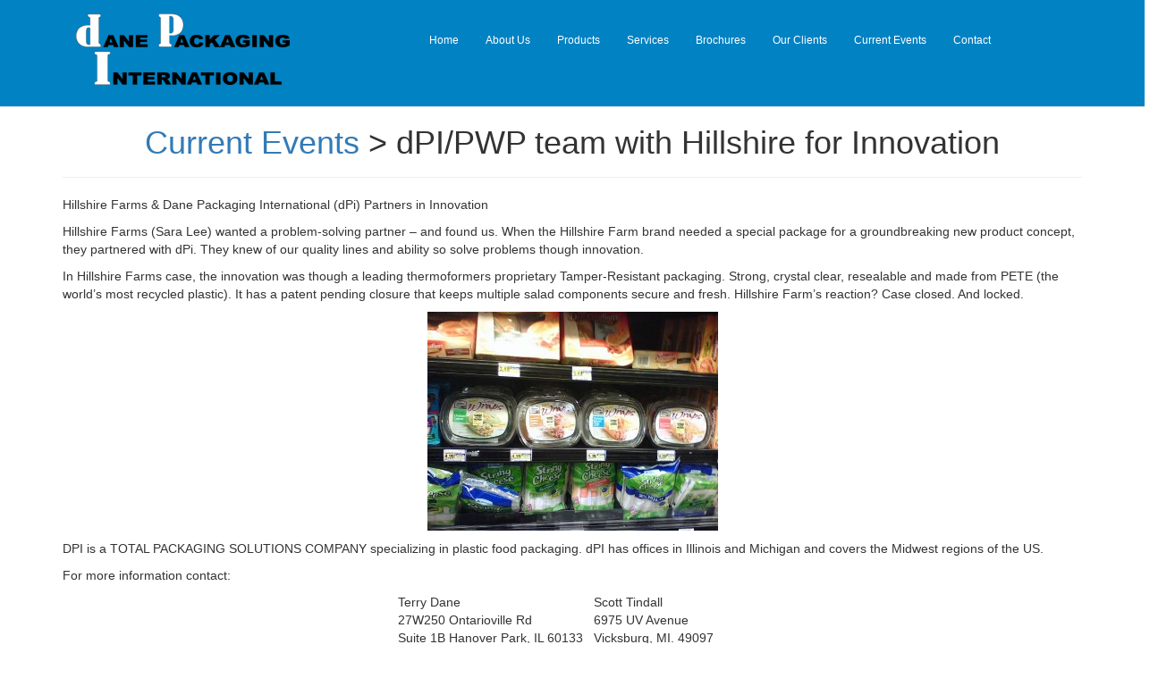

--- FILE ---
content_type: text/html
request_url: https://www.danepackaging.com/currentevents/hillshire_innovation.html
body_size: 2129
content:
<!DOCTYPE html>
<html lang="en">
  <head>
    <meta charset="utf-8">
    <meta http-equiv="X-UA-Compatible" content="IE=edge">
    <meta name="viewport" content="width=device-width, initial-scale=1">
    <meta http-equiv="Content-Type" content="text/html; charset=">
	<meta name="Description" content="Dane Packaging provides Plastic Food Packaging in PETE, PP, HIPS, HDPE, and barrier materials. Dane Packaging also provides Thermoformed rigid plastic and flexible packaging materials." />
	<meta name="keywords" content="plastic food packaging, Thermoformed food packaging, Thermoformed plastic food packaging, Rigid plastic food packaging, Flexible food packaging, Plastic food containers, Plastic food lids, Plastic packaging, Food packaging, Plastic containers, Plastic jars, Plastic bottles, terry dane,terry,dane,packaging,dane packaging international,package,dane packaging,food packaging,plastic food packaging,PETE,PP,HIPS,HDPE,thermoformed rigid plastic,flexible packaging,Illinois">
	<meta name="author" content="danepackaging.com - Dane Packaging International - Plastic Food Packaging.">
    <link rel="icon" href="../../favicon.ico">

    <title>Dane Packaging - Plastic Food Packaging - Current Events</title>

    <!-- Bootstrap core CSS -->
    <link href="../_/css/bootstrap.css" rel="stylesheet">
    <!--<link href="../../dist/css/bootstrap.min.css" rel="stylesheet">-->

    <!-- Custom styles for this template -->
    <link href="../_/css/navbar_01_darkblue.css" rel="stylesheet">
    <link href="../_/css/sticky-footer-navbar.css" rel="stylesheet">

    <!-- Just for debugging purposes. Don't actually copy these 2 lines! -->
    <!--[if lt IE 9]><script src="../../assets/js/ie8-responsive-file-warning.js"></script><![endif]-->
    <script src="../_/js/ie-emulation-modes-warning.js"></script>

    <!-- HTML5 shim and Respond.js for IE8 support of HTML5 elements and media queries -->
    <!--[if lt IE 9]>
      <script src="https://oss.maxcdn.com/html5shiv/3.7.2/html5shiv.min.js"></script>
      <script src="https://oss.maxcdn.com/respond/1.4.2/respond.min.js"></script>
    <![endif]-->
  </head>

  <body>
	<?php include_once("../analyticstracking.php") ?>
    <!-- Fixed navbar -->
    <nav class="navbar navbar-default navbar-fixed-top">
      <div class="container vertical-align">
      	<div class="col-lg-3 col-md-2 col-sm-2">
        <div class="navbar-header">
          <button type="button" class="navbar-toggle collapsed" data-toggle="collapse" data-target="#navbar" aria-expanded="false" aria-controls="navbar">
            <span class="sr-only">Toggle navigation</span>
            <span class="icon-bar"></span>
            <span class="icon-bar"></span>
            <span class="icon-bar"></span>
          </button>
          <a class="navbar-brand" href="../index.php"><img src="../images/dpi_logo_full2_h80.png" width="239" height="80" alt="" class="visible-lg"/><img src="../images/dpi_logo2_h57.png" class="visible-md visible-sm visible-xs" width="90" height="57" alt=""/></a>
        </div>
        </div>
        <div class="col-lg-1 col-md-1"></div>
        <div class="col-lg-8 col-md-9 col-sm-10 marginTop20" align="right">
        <div id="navbar" class="collapse navbar-collapse" align="right">
          <ul class="nav navbar-nav">
            <li><a href="../index.php">Home</a></li>
            <li><a href="../about/index.php">About Us</a></li>
            <li><a href="../products/plastic-food-packaging.php">Products</a></li>
            <li><a href="../services/index.php">Services</a></li>
            <li><a href="../brochures/index.php">Brochures</a></li>
            <li><a href="../clients/index.php">Our Clients</a></li>
            <li><a href="index.php">Current Events</a></li>
            <li><a href="../contact/index.php">Contact</a></li>
          </ul>
        </div><!--/.nav-collapse -->
        </div>
      </div>
    </nav>
	<!--<br><br>
	<hr width="100%">-->
    <!-- Begin page content -->
    <div class="container">
    <div class="page-header" align="center">
        <h1><a href="index.php">Current Events</a> > dPI/PWP team with Hillshire for Innovation</h1>
      </div>

	<div class="row vertical-align">
      	
        <div class="col-lg-12 col-md-12 col-sm-12 col-xs-12">
		<p>Hillshire Farms & Dane Packaging International (dPi) Partners in Innovation</p>
        
        <p>Hillshire Farms (Sara Lee) wanted a problem-solving partner – and found us. When the Hillshire Farm brand needed a special package for a groundbreaking new product concept, they partnered with dPi. They knew of our quality lines and ability so solve problems though innovation.</p>
        <p>In Hillshire Farms case, the innovation was though a leading thermoformers proprietary Tamper-Resistant packaging. Strong, crystal clear, resealable and made from PETE (the world’s most recycled plastic). It has a patent pending closure that keeps multiple salad components secure and fresh. Hillshire Farm’s reaction? Case closed. And locked.</p>
        <p align="center"><img width="325" height="245" alt="image" src="387/Image_002.jpg"/></p>
        
        <p>DPI is a TOTAL PACKAGING SOLUTIONS COMPANY specializing in plastic food packaging. dPI has offices in Illinois and Michigan and covers the Midwest regions of the US.</p>
        <p>For more information contact:</p>
	<p></p>
  </div>
  </div>
  <div class="row vertical-align">
      	
        <div class="col-lg-12 col-md-12 col-sm-12 col-xs-12" align="center">
    <table>
    	<tr>	
        	<td>Terry Dane</td>
            <td>&nbsp;&nbsp;&nbsp;</td>
            <td>Scott Tindall</td>
         </tr>
     	<tr>
        	<td>27W250 Ontarioville Rd</td>
            <td>&nbsp;&nbsp;&nbsp;</td>
            <td>6975 UV Avenue</td>
        </tr>
        <tr>
        	<td>Suite 1B Hanover Park, IL 60133</td>
            <td>&nbsp;&nbsp;&nbsp;</td>
            <td>Vicksburg, MI. 49097</td>
        </tr>
        <tr>
        	<td>630 837-4133</td>
            <td>&nbsp;&nbsp;&nbsp;</td>
            <td>269 649-2092</td>
        </tr>
        <tr>
        	<td><a href="mailto:terry@danepackaging.com">terry@danepackaging.com</a></td>
            <td>&nbsp;&nbsp;&nbsp;</td>
            <td><a href="mailto:scott@danepackaging.com">scott@danepackaging.com</a></td>
        </tr>
    </table> 
    <p> </p>
    <p></p>
    </div>
    </div>
  </div>
  <div class="row vertical-align">
  &nbsp;&nbsp;<p></p>
 
  </div>
  <div class="row vertical-align">
  &nbsp;&nbsp;<p></p>
  </div>
</div>

    <footer class="footer" align="center">
      <div class="container">
      	<div class="row">
        	<a href="../index.php">Home</a> | <a href="../about/index.php">About Us</a> | <a href="../products/plastic-food-packaging.php">Products</a> | <a href="../services/index.php">Services</a> | <a href="../brochures/index.php">Brochures</a> | <a href="../clients/index.php">Our Clients</a> | <a href="index.php">Current Events</a> | <a href="../contact/index.php">Contact</a> | <a href="../sitemap.php">Site Map</a>
        </div>
        <p class="text-muted">Copyright &copy; 2015 Dane Packaging International All rights reserved.</p>
      </div>
    </footer>


    <!-- Bootstrap core JavaScript
    ================================================== -->
    <!-- Placed at the end of the document so the pages load faster -->
    <script src="https://ajax.googleapis.com/ajax/libs/jquery/1.11.2/jquery.min.js"></script>
    <script src="../_/js/bootstrap.min.js"></script>
    <!-- IE10 viewport hack for Surface/desktop Windows 8 bug -->
    <script src="../_/js/ie10-viewport-bug-workaround.js"></script>
  </body>
</html>

--- FILE ---
content_type: text/css
request_url: https://www.danepackaging.com/_/css/navbar_01_darkblue.css
body_size: -219
content:
.navbar-default {
	background-color:#0082C3;	
}


--- FILE ---
content_type: text/css
request_url: https://www.danepackaging.com/_/css/sticky-footer-navbar.css
body_size: 461
content:
/* Sticky footer styles
-------------------------------------------------- */
html {
  position: relative;
  min-height: 100%;
}
body {
  /* Margin bottom by footer height */
  margin-bottom: 100px;
  padding-top: 40px;
}
.footer {
  position: absolute;
  bottom: 0;
  width: 100%;
  /* Set the fixed height of the footer here */
  height: 140px;
  background-color: #f5f5f5;
  padding-top:20px;
}


/* Custom page CSS
-------------------------------------------------- */
/* Not required for template or sticky footer method. */

body > .container {
  padding: 60px 15px 0;
}
.container .text-muted {
  margin: 20px 0;
}

.footer > .container {
  padding-right: 15px;
  padding-left: 15px;
}

code {
  font-size: 80%;
}

.navbar-default .navbar-nav > li > a
{
	color:#ffffff;	
}



ul li a{
	font-size:12px;	
}

a {
	/*font-size:16px;*/	
}

h3 {
	color:#666666;	
}

/*
.border img  {
	border-color:#cccccc;
	border-width:1px;
	border-style:solid;	
}
*/

.imgborder {
	border-style:solid;
	border-width:1px;
	border-color:#cccccc;
	padding:6px;	
	
}



nav {
	/*margin-bottom:10px;*/	
}

.marginTop20 {
	margin-top:20px;	
}

.navbar-default {
	/*background-color:#0082C3;	*/
}

.btn-default {
	margin-top:10px;	
}

.btn-primary {
	margin-top:10px;	
}



/* Small devices (tablets, 768px and up) */
@media (min-width: 768px) { 
    .vertical-align {
        display: flex;
        align-items:flex-start;
    }
	
	hr {
		color:#cccccc;
		height:1px;	
		margin-top:20px;
		margin-bottom:20px;
		background-color:#cccccc;
	}
	
	.navbar {
		/*height:120px;	*/
		min-height:120px;
	}
	
}

@media (max-width: 767px) {
	hr {
		color:#cccccc;
		height:1px;	
		margin-top:10px;
		margin-bottom:10px;
		background-color:#cccccc;
	}
	
	.navbar {
		/*height:120px;	*/
		min-height:100px;
	}
	
}



/*
.row {
	margin-bottom:20px;
	border-bottom-color:#E9E8E8;
	border-bottom:solid;
	border-bottom-width:1px;	
}
*/
/* Large desktops and laptops */
/*
@media (min-width: 1200px) {

}
*/
/* Portrait tablets and medium desktops */
/*
@media (min-width: 992px) and (max-width: 1199px) {

}
*/
/* Portrait tablets and small desktops */
/*
@media (min-width: 768px) and (max-width: 991px) {

}
*/
/* Landscape phones and portrait tablets */
/*
@media (max-width: 767px) {

}
*/
/* Landscape phones and smaller */
/*
@media (max-width: 480px) {

}
*/